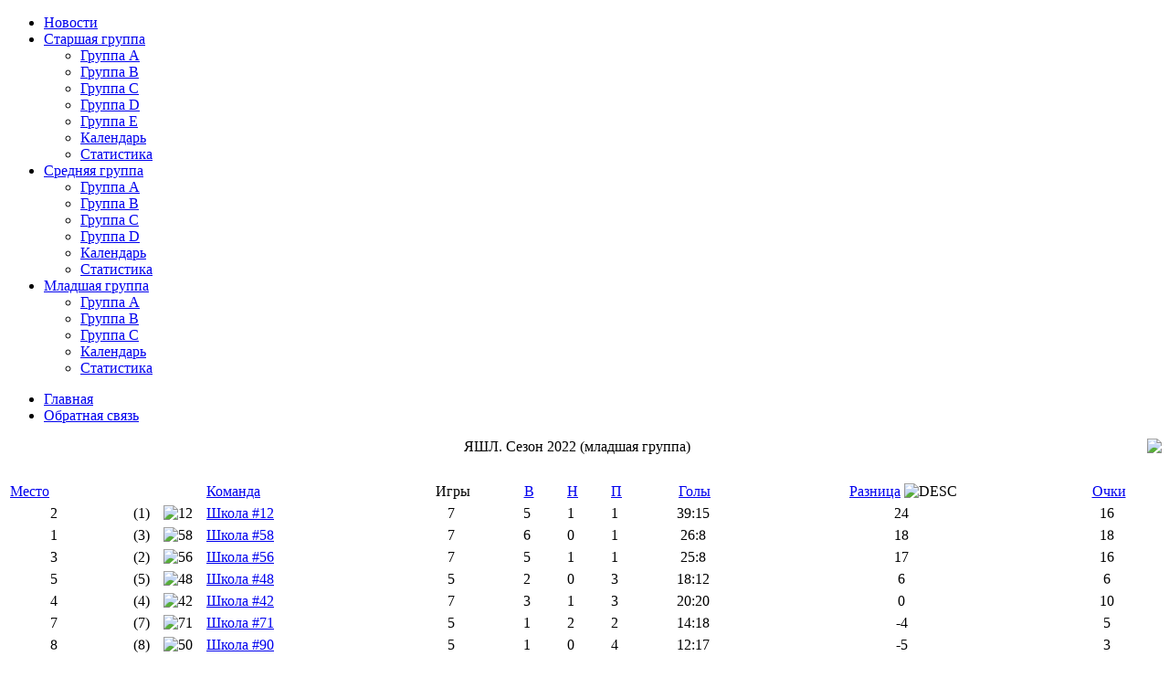

--- FILE ---
content_type: text/html; charset=utf-8
request_url: http://school.mfcup.ru/index.php?option=com_joomleague&func=showRanking&p=33&Itemid=45&type=&order=diff&dir=DESC
body_size: 5324
content:

<!DOCTYPE html PUBLIC "-//W3C//DTD XHTML 1.0 Transitional//EN" "http://www.w3.org/TR/xhtml1/DTD/xhtml1-transitional.dtd">

<html xmlns="http://www.w3.org/1999/xhtml" xml:lang="ru-ru" lang="ru-ru">
<head>
<script src="http://ajax.googleapis.com/ajax/libs/jquery/1.6.1/jquery.min.js" type="text/javascript"></script>
<script type = "text/javascript">jQuery.noConflict( );</script>
	  <meta http-equiv="content-type" content="text/html; charset=utf-8" />
  <meta name="robots" content="index, follow" />
  <meta name="keywords" content="ЯШЛ, Сезон 2023-24 г" />
  <meta name="description" content="ЯШЛ, Сезон 2023-24 г" />
  <meta name="generator" content="Joomla! 1.5 - Open Source Content Management" />
  <title>Турнирная таблица</title>
  <link href="/templates/mfcup/favicon.ico" rel="shortcut icon" type="image/x-icon" />
  <link rel="stylesheet" href="/media/system/css/modal.css" type="text/css" />
  <script type="text/javascript" src="/media/system/js/mootools.js"></script>
  <script type="text/javascript" src="/media/system/js/modal.js"></script>
  <script type="text/javascript">

		window.addEvent('domready', function() {

			SqueezeBox.initialize({});

			$$('a.modal').each(function(el) {
				el.addEvent('click', function(e) {
					new Event(e).stop();
					SqueezeBox.fromElement(el);
				});
			});
		});
  </script>
  <script src="http://school.mfcup.ru/components/com_joomleague/js/joomleague.js" type="text/javascript"></script>
  <link rel="stylesheet" type="text/css" media="all" href="http://school.mfcup.ru/components/com_joomleague/css/joomleague.css"/>

	<link rel="stylesheet" href="/templates/mfcup/css/style.css" type="text/css" />
	
	 <!--[if IE 7]><link rel="stylesheet" href="/templates/mfcup/css/ie7.css" type="text/css" /><![endif]-->	 
	
 <!--[if lte IE 6]><script src="/templates/mfcup/ie/ie6/warning.js"></script><script>window.onload=function(){e("/templates/mfcup/ie/ie6/")}</script><![endif]-->
 <!-- counter modules -->
    </head>

<body>
<div id="all">
	<div id="topfon">
<div id="topl"></div>
		<div id="topr"></div>
	   <div class="clear"></div>
	</div>
  <div id="container">
  <div id="header">
  <div id="menu">
  		<div class="moduletable_menu">
					<ul class="menu"><li class="item38"><a href="http://school.mfcup.ru/"><span>Новости</span></a></li><li class="parent active item123"><a href="/index.php?option=com_joomleague&amp;func=showRanking&amp;p=37&amp;Itemid=123"><span>Старшая группа</span></a><ul><li id="current" class="active item113"><a href="/index.php?option=com_joomleague&amp;func=showRanking&amp;p=37&amp;division=129&amp;Itemid=113"><span>Группа А</span></a></li><li class="item114"><a href="/index.php?option=com_joomleague&amp;func=showRanking&amp;p=37&amp;division=130&amp;Itemid=114"><span>Группа В</span></a></li><li class="item47"><a href="/index.php?option=com_joomleague&amp;func=showRanking&amp;p=37&amp;division=131&amp;Itemid=47"><span>Группа C</span></a></li><li class="item99"><a href="/index.php?option=com_joomleague&amp;func=showRanking&amp;p=37&amp;division=132&amp;Itemid=99"><span>Группа D</span></a></li><li class="item129"><a href="/index.php?option=com_joomleague&amp;func=showRanking&amp;p=37&amp;division=133&amp;Itemid=129"><span>Группа E</span></a></li><li class="item63"><a href="/index.php?option=com_joomleague&amp;func=showPlan&amp;mode=1&amp;p=37&amp;Itemid=63"><span>Календарь</span></a></li><li class="item110"><a href="/index.php?option=com_joomleague&amp;func=eventsStats&amp;p=37&amp;Itemid=110"><span>Статистика</span></a></li></ul></li><li class="parent item105"><a href="/index.php?option=com_joomleague&amp;func=showRanking&amp;p=38&amp;Itemid=105"><span>Средняя группа</span></a><ul><li class="item45"><a href="/index.php?option=com_joomleague&amp;func=showRanking&amp;p=38&amp;division=134&amp;Itemid=45"><span>Группа A</span></a></li><li class="item46"><a href="/index.php?option=com_joomleague&amp;func=showRanking&amp;p=38&amp;division=135&amp;Itemid=46"><span>Группа B</span></a></li><li class="item130"><a href="/index.php?option=com_joomleague&amp;func=showRanking&amp;p=38&amp;division=138&amp;Itemid=130"><span>Группа C</span></a></li><li class="item132"><a href="/index.php?option=com_joomleague&amp;func=showRanking&amp;p=38&amp;division=139&amp;Itemid=132"><span>Группа D</span></a></li><li class="item59"><a href="/index.php?option=com_joomleague&amp;func=showPlan&amp;mode=1&amp;p=38&amp;Itemid=59"><span>Календарь</span></a></li><li class="item96"><a href="/index.php?option=com_joomleague&amp;func=eventsStats&amp;p=38&amp;Itemid=96"><span>Статистика</span></a></li></ul></li><li class="parent item4"><a href="/index.php?option=com_joomleague&amp;func=showRanking&amp;p=39&amp;Itemid=4"><span>Младшая группа</span></a><ul><li class="item31"><a href="/index.php?option=com_joomleague&amp;func=showRanking&amp;p=39&amp;division=136&amp;Itemid=31"><span>Группа A</span></a></li><li class="item33"><a href="/index.php?option=com_joomleague&amp;func=showRanking&amp;p=39&amp;division=137&amp;Itemid=33"><span>Группа B</span></a></li><li class="item133"><a href="/index.php?option=com_joomleague&amp;func=showRanking&amp;p=39&amp;division=140&amp;Itemid=133"><span>Группа C</span></a></li><li class="item27"><a href="/index.php?option=com_joomleague&amp;func=showPlan&amp;mode=1&amp;p=39&amp;Itemid=27"><span>Календарь</span></a></li><li class="item98"><a href="/index.php?option=com_joomleague&amp;func=eventsStats&amp;p=39&amp;Itemid=98"><span>Статистика</span></a></li></ul></li></ul>		</div>
	
  </div>
  <div id="top">
  	<div id="ico">
<a href="" id="home" class="ico"></a>
<a href="index.php?option=com_contact&view=contact&id=3%3A-mfcupru&catid=4%3Aadministration&Itemid=77" id="mail" class="ico"></a>
<a href="index.php?option=com_xmap" id="map" class="ico"></a>
    </div>
      	<div id="search"></div>
	   <div class="clear"></div>
  </div>

  </div>
  <div id="logo">
  <a href="http://mfcup.ru" class="home"></a>
  <a href="http://school.mfcup.ru/" class="smarts"></a>
  </div>
  	<div id="wrapper">
      	<div id="left" class="clearfix">
<ul class="menu"><li class="item95"><a href="http://school.mfcup.ru"><span>Главная</span></a></li><li class="item13"><a href="/index.php?option=com_contact&amp;view=contact&amp;id=1&amp;Itemid=13"><span>Обратная связь</span></a></li></ul><script src="http://school.mfcup.ru/modules/mod_up/js/jquery.js" type="text/javascript"></script>
<script type="text/javascript">
jQuery.noConflict();
var scrolltotop={
	setting: {startline:250, scrollduration:500, fadeduration:[500, 100]},
	controlHTML: '<img src="http://school.mfcup.ru//modules/mod_up/images/up.png" style="width:35px; height:35px" />',
	controlattrs: {offsetx:50, offsety:50},
	anchorkeyword: '#atop',
	state: {isvisible:false, shouldvisible:false},
	scrollup:function(){
		if (!this.cssfixedsupport)
			this.$control.css({opacity:0})
		this.$body.animate({scrollTop: 0}, this.setting.scrollduration);
	},
	keepfixed:function(){
		var $window=jQuery(window)
		var controlx=$window.scrollLeft() + $window.width() - this.$control.width() - this.controlattrs.offsetx
		var controly=$window.scrollTop() + $window.height() - this.$control.height() - this.controlattrs.offsety
		this.$control.css({left:controlx+'px', top:controly+'px'})
	},
	togglecontrol:function(){
		var scrolltop=jQuery(window).scrollTop()
		if (!this.cssfixedsupport) this.keepfixed()
		this.state.shouldvisible=(scrolltop>=this.setting.startline)? true : false
		if (this.state.shouldvisible && !this.state.isvisible){
			this.$control.stop().animate({opacity:1}, this.setting.fadeduration[0])
			this.state.isvisible=true
		}
		else if (this.state.shouldvisible==false && this.state.isvisible){
			this.$control.stop().animate({opacity:0}, this.setting.fadeduration[1])
			this.state.isvisible=false
		}
	},
	init:function(){
		jQuery(document).ready(function($){
			var mainobj=scrolltotop
			var iebrws=document.all
			mainobj.cssfixedsupport=!iebrws || iebrws && document.compatMode=="CSS1Compat" && window.XMLHttpRequest
			mainobj.$body=jQuery('html,body')
			mainobj.$control=jQuery('<div id="topcontrol">'+mainobj.controlHTML+'</div>')
				.css({position:mainobj.cssfixedsupport? 'fixed' : 'absolute', bottom:mainobj.controlattrs.offsety, right:mainobj.controlattrs.offsetx, opacity:0, cursor:'pointer'})
				.attr({title:'Наверх!'})
				.click(function(){mainobj.scrollup(); return false})
				.appendTo('body')
			if (document.all && !window.XMLHttpRequest && mainobj.$control.text()!='')
				mainobj.$control.css({width:mainobj.$control.width()})
			mainobj.togglecontrol()
			jQuery('a[href="' + mainobj.anchorkeyword +'"]').click(function(){
				mainobj.scrollup()
				return false
			})
			jQuery(window).bind('scroll resize', function(e){
				mainobj.togglecontrol()
			})
		})
	}
}
scrolltotop.init()
</script><div align="right"><a href="https://vk.com/sport.yar76"><img src="images/stories/obl.png" border="0" align="right" /></a></div>
    </div>
     <div id="middle" class="clearfix">

  			<div id="wrapper2" class="noright">
			<div></div>
           
        <div id="content" class="noright">
	<div><div>	
<link rel="stylesheet" type="text/css" href="/components/com_joomleague/css/joomleague_tabs.css" />
<div id="joomleague" class="test">
<a name="jl_top" id="jl_top"></a>
<!-- Header with Project Name-->
<div class="componentheading" align="center">ЯШЛ. Сезон 2022 (младшая группа)</div>
<!-- Druckfunktion -->
<!-- Druckfunktion Ende -->
<!-- Header END -->
<!-- section header e.g. ranking, results etc. -->
<table class="contentpaneopen" width="100%">
 	<tr>
   <td class="contentheading">
          </td>
 </tr>
 <tr>
   <td align="left">
         </td>
  </tr>
</table>
<!-- section header e.g. ranking, results etc. END -->

<br />

<!-- content -->
<div style="width:100%;height:auto;overflow:auto;text-align:center;" align="center">
  <table width="100%" align="center" border="0" cellpadding="3" cellspacing="0" class="rankingtable">
  	<tr>
		<td align="left" class="sectiontableheader" width="50" colspan="3"><a href="http://school.mfcup.ru/index.php?option=com_joomleague&func=showRanking&p=33&Itemid=45&type=&order=rank&dir=ASC" class="jl_rankingheader">Место</a>		</td>
			    <td align="center" style="text-align: center"
			class="sectiontableheader" width="50">&nbsp;</td>
					<td align="left" class="sectiontableheader">
		<a href="http://school.mfcup.ru/index.php?option=com_joomleague&func=showRanking&p=33&Itemid=45&type=&order=name&dir=ASC" class="jl_rankingheader">Команда</a>		</td>
							  <td align="center" class="sectiontableheader" style="text-align:center;">Игры</td>
					  					  <td align="center" style="text-align: center"
					    class="sectiontableheader">
					  <a href="http://school.mfcup.ru/index.php?option=com_joomleague&func=showRanking&p=33&Itemid=45&type=&order=won&dir=DESC" class="jl_rankingheader">В</a>					  </td>
					  	          <td align="center" style="text-align: center"
	              class="sectiontableheader">
	          <a href="http://school.mfcup.ru/index.php?option=com_joomleague&func=showRanking&p=33&Itemid=45&type=&order=draw&dir=DESC" class="jl_rankingheader">Н</a>	          </td>
	          					  <td align="center" style="text-align: center"
					    class="sectiontableheader"><a href="http://school.mfcup.ru/index.php?option=com_joomleague&func=showRanking&p=33&Itemid=45&type=&order=loss&dir=DESC" class="jl_rankingheader">П</a></td>
					  					  <td align="center" style="text-align: center"
					    class="sectiontableheader"><a href="http://school.mfcup.ru/index.php?option=com_joomleague&func=showRanking&p=33&Itemid=45&type=&order=goalsp&dir=DESC" class="jl_rankingheader">Голы</a></td>
	          					  <td align="center" style="text-align: center"
					    class="sectiontableheader"><a href="http://school.mfcup.ru/index.php?option=com_joomleague&func=showRanking&p=33&Itemid=45&type=&order=diff&dir=ASC" class="jl_rankingheader">Разница</a> <img src="http://school.mfcup.ru/components/com_joomleague/images/joomleague/sort01.gif" alt="DESC" /></td>
					  				    <td align="center" style="text-align: center"
				    class="sectiontableheader"><a href="http://school.mfcup.ru/index.php?option=com_joomleague&func=showRanking&p=33&Itemid=45&type=&order=points&dir=DESC" class="jl_rankingheader">Очки</a></td>
				    		</tr>
		    <tr class="sectiontableentry1">
			<td valign="top"
         align="right" nowrap="nowrap">
        2			</td>
		
			<td valign="top"
			>
				<img align="middle" src="http://school.mfcup.ru/components/com_joomleague/frontend/default/images/down.png" alt="" title="" /></td><td valign="top" nowrap="nowrap" style="background-color:" align="right"><span class="small">(1)</span>			</td>
							<td valign="top"
									align="center">				  <img src="http://school.mfcup.ru/images/joomleague/teams/school.png"
					     alt="12"
					     title="Школа #12" 
					     align="top" border="0" 
					     					 />
					 				</td>
							<td valign="top" nowrap="nowrap"
									align="left">
				<a href="http://school.mfcup.ru/index.php?option=com_joomleague&amp;func=showPlayers&amp;p=33&amp;ttid=745">Школа #12</a>			</td>
	
						        <td valign="top"  style="text-align:center;" align="center">
			        7&nbsp;
			        </td>
			        			        <td valign="top" style="text-align:center;" align="center">5&nbsp;</td>
			        			        <td valign="top" style="text-align:center;" align="center">1&nbsp;</td>
			        			        <td valign="top" style="text-align:center;" align="center">1&nbsp;</td>
			        			        <td valign="top" style="text-align:center;" align="center">39:15&nbsp;</td>
			        			        <td valign="top" style="text-align:center;" align="center">24&nbsp;</td>
			        				        <td valign="top" style="text-align:center;" align="center">16&nbsp;</td>
				        				</tr>
				    <tr class="sectiontableentry2">
			<td valign="top"
         align="right" nowrap="nowrap">
        1			</td>
		
			<td valign="top"
			>
				<img align="middle" src="http://school.mfcup.ru/components/com_joomleague/frontend/default/images/up.png" alt="" title="" /></td><td valign="top" nowrap="nowrap" style="background-color:" align="right"><span class="small">(3)</span>			</td>
							<td valign="top"
									align="center">				  <img src="http://school.mfcup.ru/images/joomleague/teams/school58.png"
					     alt="58"
					     title="Школа #58" 
					     align="top" border="0" 
					     					 />
					 				</td>
							<td valign="top" nowrap="nowrap"
									align="left">
				<a href="http://school.mfcup.ru/index.php?option=com_joomleague&amp;func=showPlayers&amp;p=33&amp;ttid=752">Школа #58</a>			</td>
	
						        <td valign="top"  style="text-align:center;" align="center">
			        7&nbsp;
			        </td>
			        			        <td valign="top" style="text-align:center;" align="center">6&nbsp;</td>
			        			        <td valign="top" style="text-align:center;" align="center">0&nbsp;</td>
			        			        <td valign="top" style="text-align:center;" align="center">1&nbsp;</td>
			        			        <td valign="top" style="text-align:center;" align="center">26:8&nbsp;</td>
			        			        <td valign="top" style="text-align:center;" align="center">18&nbsp;</td>
			        				        <td valign="top" style="text-align:center;" align="center">18&nbsp;</td>
				        				</tr>
				    <tr class="sectiontableentry1">
			<td valign="top"
         align="right" nowrap="nowrap">
        3			</td>
		
			<td valign="top"
			>
				<img align="middle" src="http://school.mfcup.ru/components/com_joomleague/frontend/default/images/down.png" alt="" title="" /></td><td valign="top" nowrap="nowrap" style="background-color:" align="right"><span class="small">(2)</span>			</td>
							<td valign="top"
									align="center">				  <img src="http://school.mfcup.ru/images/joomleague/teams/school.png"
					     alt="56"
					     title="Школа #56" 
					     align="top" border="0" 
					     					 />
					 				</td>
							<td valign="top" nowrap="nowrap"
									align="left">
				<a href="http://school.mfcup.ru/index.php?option=com_joomleague&amp;func=showPlayers&amp;p=33&amp;ttid=747">Школа #56</a>			</td>
	
						        <td valign="top"  style="text-align:center;" align="center">
			        7&nbsp;
			        </td>
			        			        <td valign="top" style="text-align:center;" align="center">5&nbsp;</td>
			        			        <td valign="top" style="text-align:center;" align="center">1&nbsp;</td>
			        			        <td valign="top" style="text-align:center;" align="center">1&nbsp;</td>
			        			        <td valign="top" style="text-align:center;" align="center">25:8&nbsp;</td>
			        			        <td valign="top" style="text-align:center;" align="center">17&nbsp;</td>
			        				        <td valign="top" style="text-align:center;" align="center">16&nbsp;</td>
				        				</tr>
				    <tr class="sectiontableentry2">
			<td valign="top"
         align="right" nowrap="nowrap">
        5			</td>
		
			<td valign="top"
			>
				<img align="middle" src="http://school.mfcup.ru/components/com_joomleague/frontend/default/images/same.png" alt="" title="" /></td><td valign="top" nowrap="nowrap" style="background-color:" align="right"><span class="small">(5)</span>			</td>
							<td valign="top"
									align="center">				  <img src="http://school.mfcup.ru/images/joomleague/teams/school48.png"
					     alt="48"
					     title="Школа #48" 
					     align="top" border="0" 
					     					 />
					 				</td>
							<td valign="top" nowrap="nowrap"
									align="left">
				<a href="http://school.mfcup.ru/index.php?option=com_joomleague&amp;func=showPlayers&amp;p=33&amp;ttid=751">Школа #48</a>			</td>
	
						        <td valign="top"  style="text-align:center;" align="center">
			        5&nbsp;
			        </td>
			        			        <td valign="top" style="text-align:center;" align="center">2&nbsp;</td>
			        			        <td valign="top" style="text-align:center;" align="center">0&nbsp;</td>
			        			        <td valign="top" style="text-align:center;" align="center">3&nbsp;</td>
			        			        <td valign="top" style="text-align:center;" align="center">18:12&nbsp;</td>
			        			        <td valign="top" style="text-align:center;" align="center">6&nbsp;</td>
			        				        <td valign="top" style="text-align:center;" align="center">6&nbsp;</td>
				        				</tr>
				    <tr class="sectiontableentry1">
			<td valign="top"
         align="right" nowrap="nowrap">
        4			</td>
		
			<td valign="top"
			>
				<img align="middle" src="http://school.mfcup.ru/components/com_joomleague/frontend/default/images/same.png" alt="" title="" /></td><td valign="top" nowrap="nowrap" style="background-color:" align="right"><span class="small">(4)</span>			</td>
							<td valign="top"
									align="center">				  <img src="http://school.mfcup.ru/images/joomleague/teams/school.png"
					     alt="42"
					     title="Школа #42" 
					     align="top" border="0" 
					     					 />
					 				</td>
							<td valign="top" nowrap="nowrap"
									align="left">
				<a href="http://school.mfcup.ru/index.php?option=com_joomleague&amp;func=showPlayers&amp;p=33&amp;ttid=750">Школа #42</a>			</td>
	
						        <td valign="top"  style="text-align:center;" align="center">
			        7&nbsp;
			        </td>
			        			        <td valign="top" style="text-align:center;" align="center">3&nbsp;</td>
			        			        <td valign="top" style="text-align:center;" align="center">1&nbsp;</td>
			        			        <td valign="top" style="text-align:center;" align="center">3&nbsp;</td>
			        			        <td valign="top" style="text-align:center;" align="center">20:20&nbsp;</td>
			        			        <td valign="top" style="text-align:center;" align="center">0&nbsp;</td>
			        				        <td valign="top" style="text-align:center;" align="center">10&nbsp;</td>
				        				</tr>
				    <tr class="sectiontableentry2">
			<td valign="top"
         align="right" nowrap="nowrap">
        7			</td>
		
			<td valign="top"
			>
				<img align="middle" src="http://school.mfcup.ru/components/com_joomleague/frontend/default/images/same.png" alt="" title="" /></td><td valign="top" nowrap="nowrap" style="background-color:" align="right"><span class="small">(7)</span>			</td>
							<td valign="top"
									align="center">				  <img src="http://school.mfcup.ru/images/joomleague/teams/school.png"
					     alt="71"
					     title="Школа #71" 
					     align="top" border="0" 
					     					 />
					 				</td>
							<td valign="top" nowrap="nowrap"
									align="left">
				<a href="http://school.mfcup.ru/index.php?option=com_joomleague&amp;func=showPlayers&amp;p=33&amp;ttid=753">Школа #71</a>			</td>
	
						        <td valign="top"  style="text-align:center;" align="center">
			        5&nbsp;
			        </td>
			        			        <td valign="top" style="text-align:center;" align="center">1&nbsp;</td>
			        			        <td valign="top" style="text-align:center;" align="center">2&nbsp;</td>
			        			        <td valign="top" style="text-align:center;" align="center">2&nbsp;</td>
			        			        <td valign="top" style="text-align:center;" align="center">14:18&nbsp;</td>
			        			        <td valign="top" style="text-align:center;" align="center">-4&nbsp;</td>
			        				        <td valign="top" style="text-align:center;" align="center">5&nbsp;</td>
				        				</tr>
				    <tr class="sectiontableentry1">
			<td valign="top"
         align="right" nowrap="nowrap">
        8			</td>
		
			<td valign="top"
			>
				<img align="middle" src="http://school.mfcup.ru/components/com_joomleague/frontend/default/images/same.png" alt="" title="" /></td><td valign="top" nowrap="nowrap" style="background-color:" align="right"><span class="small">(8)</span>			</td>
							<td valign="top"
									align="center">				  <img src="http://school.mfcup.ru/images/joomleague/teams/school90.png"
					     alt="50"
					     title="Школа #90" 
					     align="top" border="0" 
					     					 />
					 				</td>
							<td valign="top" nowrap="nowrap"
									align="left">
				<a href="http://school.mfcup.ru/index.php?option=com_joomleague&amp;func=showPlayers&amp;p=33&amp;ttid=748">Школа #90</a>			</td>
	
						        <td valign="top"  style="text-align:center;" align="center">
			        5&nbsp;
			        </td>
			        			        <td valign="top" style="text-align:center;" align="center">1&nbsp;</td>
			        			        <td valign="top" style="text-align:center;" align="center">0&nbsp;</td>
			        			        <td valign="top" style="text-align:center;" align="center">4&nbsp;</td>
			        			        <td valign="top" style="text-align:center;" align="center">12:17&nbsp;</td>
			        			        <td valign="top" style="text-align:center;" align="center">-5&nbsp;</td>
			        				        <td valign="top" style="text-align:center;" align="center">3&nbsp;</td>
				        				</tr>
				    <tr class="sectiontableentry2">
			<td valign="top"
         align="right" nowrap="nowrap">
        6			</td>
		
			<td valign="top"
			>
				<img align="middle" src="http://school.mfcup.ru/components/com_joomleague/frontend/default/images/same.png" alt="" title="" /></td><td valign="top" nowrap="nowrap" style="background-color:" align="right"><span class="small">(6)</span>			</td>
							<td valign="top"
									align="center">				  <img src="http://school.mfcup.ru/images/joomleague/teams/school23.png"
					     alt="23"
					     title="Школа #23" 
					     align="top" border="0" 
					     					 />
					 				</td>
							<td valign="top" nowrap="nowrap"
									align="left">
				<a href="http://school.mfcup.ru/index.php?option=com_joomleague&amp;func=showPlayers&amp;p=33&amp;ttid=746">Школа #23</a>			</td>
	
						        <td valign="top"  style="text-align:center;" align="center">
			        5&nbsp;
			        </td>
			        			        <td valign="top" style="text-align:center;" align="center">2&nbsp;</td>
			        			        <td valign="top" style="text-align:center;" align="center">0&nbsp;</td>
			        			        <td valign="top" style="text-align:center;" align="center">3&nbsp;</td>
			        			        <td valign="top" style="text-align:center;" align="center">12:20&nbsp;</td>
			        			        <td valign="top" style="text-align:center;" align="center">-8&nbsp;</td>
			        				        <td valign="top" style="text-align:center;" align="center">6&nbsp;</td>
				        				</tr>
				    <tr class="sectiontableentry1">
			<td valign="top"
         align="right" nowrap="nowrap">
        9			</td>
		
			<td valign="top"
			>
				<img align="middle" src="http://school.mfcup.ru/components/com_joomleague/frontend/default/images/same.png" alt="" title="" /></td><td valign="top" nowrap="nowrap" style="background-color:" align="right"><span class="small">(9)</span>			</td>
							<td valign="top"
									align="center">				  <img src="http://school.mfcup.ru/images/joomleague/placeholders/placeholder_small.gif"
					     alt="37"
					     title="Школа #37" 
					     align="top" border="0" 
					     					 />
					 				</td>
							<td valign="top" nowrap="nowrap"
									align="left">
				<a href="http://school.mfcup.ru/index.php?option=com_joomleague&amp;func=showPlayers&amp;p=33&amp;ttid=754">Школа #37</a>			</td>
	
						        <td valign="top"  style="text-align:center;" align="center">
			        4&nbsp;
			        </td>
			        			        <td valign="top" style="text-align:center;" align="center">0&nbsp;</td>
			        			        <td valign="top" style="text-align:center;" align="center">1&nbsp;</td>
			        			        <td valign="top" style="text-align:center;" align="center">3&nbsp;</td>
			        			        <td valign="top" style="text-align:center;" align="center">2:20&nbsp;</td>
			        			        <td valign="top" style="text-align:center;" align="center">-18&nbsp;</td>
			        				        <td valign="top" style="text-align:center;" align="center">1&nbsp;</td>
				        				</tr>
				    <tr class="sectiontableentry2">
			<td valign="top"
         align="right" nowrap="nowrap">
        10			</td>
		
			<td valign="top"
			>
				<img align="middle" src="http://school.mfcup.ru/components/com_joomleague/frontend/default/images/same.png" alt="" title="" /></td><td valign="top" nowrap="nowrap" style="background-color:" align="right"><span class="small">(10)</span>			</td>
							<td valign="top"
									align="center">				  <img src="http://school.mfcup.ru/images/joomleague/placeholders/placeholder_small.gif"
					     alt="99"
					     title="Школа #99" 
					     align="top" border="0" 
					     					 />
					 				</td>
							<td valign="top" nowrap="nowrap"
									align="left">
				<a href="http://school.mfcup.ru/index.php?option=com_joomleague&amp;func=showPlayers&amp;p=33&amp;ttid=749">Школа #99</a>			</td>
	
						        <td valign="top"  style="text-align:center;" align="center">
			        4&nbsp;
			        </td>
			        			        <td valign="top" style="text-align:center;" align="center">0&nbsp;</td>
			        			        <td valign="top" style="text-align:center;" align="center">0&nbsp;</td>
			        			        <td valign="top" style="text-align:center;" align="center">4&nbsp;</td>
			        			        <td valign="top" style="text-align:center;" align="center">2:32&nbsp;</td>
			        			        <td valign="top" style="text-align:center;" align="center">-30&nbsp;</td>
			        				        <td valign="top" style="text-align:center;" align="center">0&nbsp;</td>
				        				</tr>
				  </table></div><br/>
  
<!-- ranking END -->
<!-- colors legend START -->
<br />
<table width="100%" align="center" cellpadding="3" cellspacing="0" class="rankinglegend">
  <tr>
        </tr>
</table>
<!-- colors legend END -->
<!-- if available points manipulations with explanations START -->
<!-- if available points manipulations with explanations END -->
<!-- matchdays pageNav -->
<!-- matchdays pageNav END -->

<!-- Print Button START -->
<!-- Print Button END -->
</div>

     </div></div>
	</div>
  			      </div>
          <div class="clear"></div>
      <div id="bottom">
      <div id="bright">
      
      </div>
      <div id="bmiddle">
      
      </div>

      </div>
  		</div>
  	</div>
<div id="separator"></div>
<div id="footer">
 

	<!-- Yandex.Metrika informer --> <a href="https://metrika.yandex.ru/stat/?id=42519589&from=informer" target="_blank" rel="nofollow"><img src="https://informer.yandex.ru/informer/42519589/1_0_ECFFFFFF_CCE5FFFF_0_pageviews" style="width:80px; height:15px; border:0;" alt="Яндекс.Метрика" title="Яндекс.Метрика: данные за сегодня (просмотры)" class="ym-advanced-informer" data-cid="42519589" data-lang="ru" /></a> <!-- /Yandex.Metrika informer --> <!-- Yandex.Metrika counter --> <script src="https://mc.yandex.ru/metrika/watch.js" type="text/javascript"></script> <script type="text/javascript"> try { var yaCounter42519589 = new Ya.Metrika({ id:42519589, clickmap:true, trackLinks:true, accurateTrackBounce:true }); } catch(e) { } </script> <noscript><div><img src="https://mc.yandex.ru/watch/42519589" style="position:absolute; left:-9999px;" alt="" /></div></noscript> <!-- /Yandex.Metrika counter --> 

	
<p style="text-align: right;">
	<span style="color:#a9a9a9;"><span style="font-size: 1px;"><a href="http://rubikonpack.ru">картонная упаковка</a></span></span></p>
</div>
  </div>
 <div id="copyright">
 	<div id="copyl">&copy;&nbsp;2017&nbsp;MFCUP.RU</div>  
 	<div id="copym">При полном или частичном использовании <br>материалов ссылка на сайт обязательна</div>
   <div id="copyr"><a href="http://xn--76-6kcteuyc0bme.xn--p1ai"> Создание и поддержка: &nbsp;<img src="/templates/mfcup/images/yarcowd.png"</a></div>
 </div>
</body>



</html>
